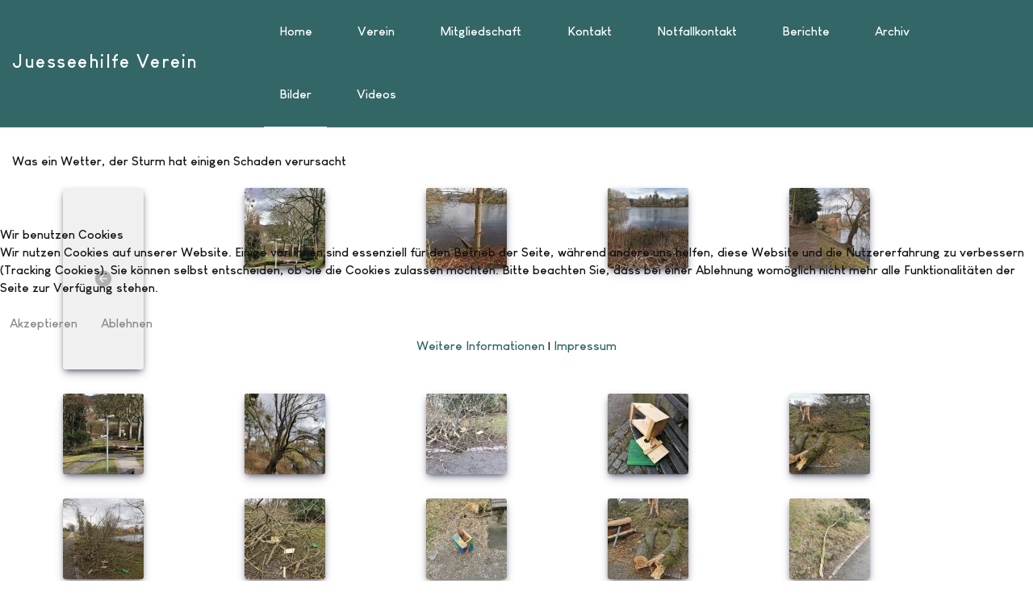

--- FILE ---
content_type: text/html; charset=utf-8
request_url: https://juesseehilfe.de/index.php/bilder/43-sturmschaeden-am-jues-durch-sturmtief-ylenia-und-zeynep
body_size: 13128
content:
<!DOCTYPE html>
<html xmlns="http://www.w3.org/1999/xhtml" class="j4" xml:lang="de-de" lang="de-de" dir="ltr">


<head>
<script type="text/javascript">  (function(){    function blockCookies(disableCookies, disableLocal, disableSession){    if(disableCookies == 1){    if(!document.__defineGetter__){    Object.defineProperty(document, 'cookie',{    get: function(){ return ''; },    set: function(){ return true;}    });    }else{    var oldSetter = document.__lookupSetter__('cookie');    if(oldSetter) {    Object.defineProperty(document, 'cookie', {    get: function(){ return ''; },    set: function(v){ if(v.match(/reDimCookieHint\=/) || v.match(/9c6f012d2d4f1ff1cfce83de49678f4d\=/)) {    oldSetter.call(document, v);    }    return true;    }    });    }    }    var cookies = document.cookie.split(';');    for (var i = 0; i < cookies.length; i++) {    var cookie = cookies[i];    var pos = cookie.indexOf('=');    var name = '';    if(pos > -1){    name = cookie.substr(0, pos);    }else{    name = cookie;    } if(name.match(/reDimCookieHint/)) {    document.cookie = name + '=; expires=Thu, 01 Jan 1970 00:00:00 GMT';    }    }    }    if(disableLocal == 1){    window.localStorage.clear();    window.localStorage.__proto__ = Object.create(window.Storage.prototype);    window.localStorage.__proto__.setItem = function(){ return undefined; };    }    if(disableSession == 1){    window.sessionStorage.clear();    window.sessionStorage.__proto__ = Object.create(window.Storage.prototype);    window.sessionStorage.__proto__.setItem = function(){ return undefined; };    }    }    blockCookies(1,1,1);    }()); </script>


  
  <meta charset="utf-8">
	<meta name="description" content="Juesseehilfe Verein für Tier- und Naturschutz im und am Kleinen Juessee Herzberg am Harz">
	<meta name="generator" content="Joomla! - Open Source Content Management">
	<title>Bilder</title>
	<link href="/images/favicon-16x16.png" rel="shortcut icon" type="image/vnd.microsoft.icon">
	<link href="https://juesseehilfe.de/index.php/component/finder/search?format=opensearch&amp;Itemid=101" rel="search" title="OpenSearch Juesseehilfe" type="application/opensearchdescription+xml">
<link href="/media/com_phocagallery/css/main/phocagallery.css?536240157cb6eef8603875f9ed68bd7f" rel="stylesheet" />
	<link href="/media/com_phocagallery/css/custom/theme_standard.css?536240157cb6eef8603875f9ed68bd7f" rel="stylesheet" />
	<link href="/media/com_phocagallery/css/custom/custom_new.css?536240157cb6eef8603875f9ed68bd7f" rel="stylesheet" />
	<link href="/plugins/system/t4/themes/base/vendors/font-awesome5/css/all.min.css?536240157cb6eef8603875f9ed68bd7f" rel="stylesheet" />
	<link href="/plugins/system/t4/themes/base/vendors/font-awesome/css/font-awesome.min.css?536240157cb6eef8603875f9ed68bd7f" rel="stylesheet" />
	<link href="/plugins/system/t4/themes/base/vendors/icomoon/css/icomoon.css?536240157cb6eef8603875f9ed68bd7f" rel="stylesheet" />
	<link href="/templates/ja_stark/css/animate.min.css?536240157cb6eef8603875f9ed68bd7f" rel="stylesheet" />
	<link href="/media/mod_jsvisit_counter/css/jvisit_counter.css?536240157cb6eef8603875f9ed68bd7f" rel="stylesheet" />
	<link href="/media/vendor/awesomplete/css/awesomplete.css?1.1.5" rel="stylesheet" />
	<link href="/media/vendor/joomla-custom-elements/css/joomla-alert.min.css?0.2.0" rel="stylesheet" />
	<link href="/plugins/system/cookiehint/css/redimstyle.css?536240157cb6eef8603875f9ed68bd7f" rel="stylesheet" />
	<link href="/media/com_phocagallery/js/photoswipe/css/photoswipe.css" rel="stylesheet" />
	<link href="/media/com_phocagallery/js/photoswipe/css/default-skin/default-skin.css" rel="stylesheet" />
	<link href="/media/com_phocagallery/js/photoswipe/css/photoswipe-style.css" rel="stylesheet" />
	<link href="/plugins/system/t4/themes/base/vendors/js-offcanvas/_css/js-offcanvas.css" rel="stylesheet" />
	<link href="/templates/ja_stark/fonts/LouisGeorgeCafe/stylesheet.css" rel="stylesheet" />
	<link href="/templates/ja_stark/css/template.css?60c0a738fbc53edcc1cde8d544dc95e5" rel="stylesheet" />
	<link href="/media/t4/css/14-sub.css?ed1a0fdfd8915dcd7e3ca272a593a0d3" rel="stylesheet" />
	<link href="/templates/ja_stark/local/css/custom.css?44f29e8bc70e1651e21b62b40c183219" rel="stylesheet" />
	<style>    /* mod jsvisit counter layout */
    .digit-0,.digit-1,.digit-2,.digit-3,.digit-4,.digit-5,.digit-6,.digit-7,.digit-8,.digit-9
               { width: 15px; height: 20px; background: url('https://juesseehilfe.de/media/mod_jsvisit_counter/images/black.png') no-repeat top left; text-indent: -9999em; display: inline-block; }
    .digit-0 { background-position: 0px 0; }
    .digit-1 { background-position: -15px 0; }
    .digit-2 { background-position: -30px 0; }
    .digit-3 { background-position: -45px 0; }
    .digit-4 { background-position: -60px 0; }
    .digit-5 { background-position: -75px 0; }
    .digit-6 { background-position: -90px 0; }
    .digit-7 { background-position: -105px 0; }
    .digit-8 { background-position: -120px 0; }
    .digit-9 { background-position: -135px 0; }</style>
	<style>#redim-cookiehint-modal {position: fixed; top: 0; bottom: 0; left: 0; right: 0; z-index: 99998; display: flex; justify-content : center; align-items : center;}</style>
<script type="application/json" class="joomla-script-options new">{"phLangPG":{"COM_PHOCAGALLERY_MAX_LIMIT_CHARS_REACHED":"Die maximale Anzahl an Zeichen wurde erreicht.","COM_PHOCAGALLERY_ENTER_TITLE":"Bitte einen Titel eingeben.","COM_PHOCAGALLERY_ENTER_COMMENT":"Bitte einen Kommentar eingeben."},"joomla.jtext":{"MOD_FINDER_SEARCH_VALUE":"Suche &hellip;","JLIB_JS_AJAX_ERROR_OTHER":"Beim Abrufen von JSON-Daten wurde ein HTTP-Statuscode %s zur\u00fcckgegeben.","JLIB_JS_AJAX_ERROR_PARSE":"Ein Parsing-Fehler trat bei der Verarbeitung der folgenden JSON-Daten auf:<br \/><code style='color:inherit;white-space:pre-wrap;padding:0;margin:0;border:0;background:inherit;'>%s<\/code>","ERROR":"Fehler","MESSAGE":"Nachricht","NOTICE":"Hinweis","WARNING":"Warnung","JCLOSE":"Schlie\u00dfen","JOK":"OK","JOPEN":"\u00d6ffnen"},"finder-search":{"url":"\/index.php\/component\/finder\/?task=suggestions.suggest&format=json&tmpl=component&Itemid=101"},"system.paths":{"root":"","rootFull":"https:\/\/juesseehilfe.de\/","base":"","baseFull":"https:\/\/juesseehilfe.de\/"},"csrf.token":"96dd6dcaf8da02b46c90a47deefaf106"}</script>
	<script src="/media/system/js/core.min.js?576eb51da909dcf692c98643faa6fc89629ead18"></script>
	<script src="/media/vendor/bootstrap/js/bootstrap-es5.min.js?5.2.3" nomodule defer></script>
	<script src="/media/com_finder/js/finder-es5.min.js?14e4c7fdce4ca11c6d12b74bad128529a294b183" nomodule defer></script>
	<script src="/media/system/js/messages-es5.min.js?44e3f60beada646706be6569e75b36f7cf293bf9" nomodule defer></script>
	<script src="/media/vendor/bootstrap/js/modal.min.js?5.2.3" type="module"></script>
	<script src="/media/vendor/jquery/js/jquery.min.js?3.6.3"></script>
	<script src="/media/legacy/js/jquery-noconflict.min.js?04499b98c0305b16b373dff09fe79d1290976288"></script>
	<script src="/media/plg_system_jsvisit/js/jsvisit_agent.min.js?536240157cb6eef8603875f9ed68bd7f"></script>
	<script>jQuery(document).ready(function() { jsvisitCountVisitors(120); });</script>
	<script src="/media/vendor/jquery-migrate/js/jquery-migrate.min.js?3.4.1"></script>
	<script src="/plugins/system/t4/themes/base/vendors/bootstrap/js/bootstrap.bundle.min.js?536240157cb6eef8603875f9ed68bd7f"></script>
	<script src="/templates/ja_stark/js/html5lightbox/html5lightbox.js?536240157cb6eef8603875f9ed68bd7f"></script>
	<script src="/templates/ja_stark/js/inview.js?536240157cb6eef8603875f9ed68bd7f"></script>
	<script src="/media/vendor/awesomplete/js/awesomplete.min.js?1.1.5" defer></script>
	<script src="/media/com_finder/js/finder.min.js?c8b55661ed62db937b8d6856090adf9258c4a0fc" type="module"></script>
	<script src="/media/system/js/messages.min.js?7425e8d1cb9e4f061d5e30271d6d99b085344117" type="module"></script>
	<script src="/media/vendor/bootstrap/js/dropdown.min.js?5.2.3" type="module"></script>
	<script src="/media/vendor/bootstrap/js/collapse.min.js?5.2.3" type="module"></script>
	<script src="/media/com_phocagallery/js/main.js?536240157cb6eef8603875f9ed68bd7f"></script>
	<script src="/plugins/system/t4/themes/base/vendors/js-offcanvas/_js/js-offcanvas.pkgd.js"></script>
	<script src="/plugins/system/t4/themes/base/vendors/bodyscrolllock/bodyScrollLock.min.js"></script>
	<script src="/plugins/system/t4/themes/base/js/offcanvas.js"></script>
	<script src="/templates/ja_stark/js/template.js"></script>
	<script src="/plugins/system/t4/themes/base/js/base.js?536240157cb6eef8603875f9ed68bd7f"></script>
	<script src="/plugins/system/t4/themes/base/js/megamenu.js"></script>


  <!--[if lt IE 9]>
    <script src="/media/jui/js/html5.js"></script>
  <![endif]-->
  <meta name="viewport"  content="width=device-width, initial-scale=1, maximum-scale=1, user-scalable=yes"/>
  <style  type="text/css">
    @-webkit-viewport   { width: device-width; }
    @-moz-viewport      { width: device-width; }
    @-ms-viewport       { width: device-width; }
    @-o-viewport        { width: device-width; }
    @viewport           { width: device-width; }
  </style>
  <meta name="HandheldFriendly" content="true"/>
  <meta name="apple-mobile-web-app-capable" content="YES"/>
  <!-- //META FOR IOS & HANDHELD -->
  
</head>

<body class="site-default navigation-default theme-cyan layout-default nav-breakpoint-lg navigation-hide com_phocagallery view-category item-155" data-jver="4">
  
  <div class="t4-offcanvas" data-offcanvas-options='{"modifiers":"right,overlay"}' id="off-canvas-right" role="complementary" style="display:none;">
	<div class="t4-off-canvas-header">
	 		  <a href="https://juesseehilfe.de/" title="Juesseehilfe Verein">
	  	    	  	
	    	     	Juesseehilfe Menü	    
	  	  </a>
	  		<button type="button" class="close js-offcanvas-close" data-dismiss="modal" aria-hidden="true">×</button>
	</div>

	<div class="t4-off-canvas-body menu-item-def" data-effect="def">
		<div class="t4-module module_menu " id="Mod1"><div class="module-inner"><div class="module-ct"><nav class="navbar">
<ul class="nav navbar-nav  nav-pills">
<li class="nav-item item-101 default"><a href="/index.php" itemprop="url" class="nav-link"><span itemprop="name">Home</span></a></li><li class="nav-item item-110"><a href="/index.php/mitglieder" itemprop="url" class="nav-link"><span itemprop="name">Verein</span></a></li><li class="nav-item item-183"><a href="/index.php/mitglied-werden" itemprop="url" class="nav-link"><span itemprop="name">Mitgliedschaft</span></a></li><li class="nav-item item-136"><a href="/index.php/kontakt" itemprop="url" class="nav-link"><span itemprop="name">Kontakt</span></a></li><li class="nav-item item-230"><a href="/index.php/notfallkontakt" itemprop="url" class="nav-link"><span itemprop="name">Notfallkontakt</span></a></li><li class="nav-item item-153"><a href="/index.php/news" itemprop="url" class="nav-link"><span itemprop="name">Berichte</span></a></li><li class="nav-item item-111"><a href="/index.php/archiv" itemprop="url" class="nav-link"><span itemprop="name">Archiv</span></a></li><li class="nav-item item-155 current active"><a href="/index.php/bilder" itemprop="url" class="nav-link" aria-current="page"><span itemprop="name">Bilder</span></a></li><li class="nav-item item-156"><a href="/index.php/videos" itemprop="url" class="nav-link"><span itemprop="name">Videos</span></a></li></ul></nav></div></div></div>
	</div>

	</div>
  <main>
    <div class="t4-wrapper">
      <div class="t4-content">
        <div class="t4-content-inner">
          

<div id="t4-header" class="t4-section  t4-header  t4-palette-primary  t4-sticky">
<div class="t4-section-inner container"><div class="t4-row row">
<div class="t4-col logo col col-lg-2">
<div class="navbar-brand logo-text">
    <a href="https://juesseehilfe.de/" title="Juesseehilfe Verein">
        	
          <span class="site-name">Juesseehilfe Verein</span>          
    </a>
  </div>

</div>
<div class="t4-col mainnav col">
<div class="t4-navbar">
  
<nav class="navbar navbar-expand-lg">
<div id="t4-megamenu-mainmenu" class="t4-megamenu collapse navbar-collapse">

<ul class="nav navbar-nav level0"  itemscope="itemscope" itemtype="http://www.schema.org/SiteNavigationElement">
<li class="nav-item default" data-id="101" data-level="1"><a href="/index.php" itemprop="url" class="nav-link"><span itemprop="name">Home</span></a></li><li class="nav-item" data-id="110" data-level="1"><a href="/index.php/mitglieder" itemprop="url" class="nav-link"><span itemprop="name">Verein</span></a></li><li class="nav-item" data-id="183" data-level="1"><a href="/index.php/mitglied-werden" itemprop="url" class="nav-link"><span itemprop="name">Mitgliedschaft</span></a></li><li class="nav-item" data-id="136" data-level="1"><a href="/index.php/kontakt" itemprop="url" class="nav-link"><span itemprop="name">Kontakt</span></a></li><li class="nav-item" data-id="230" data-level="1"><a href="/index.php/notfallkontakt" itemprop="url" class="nav-link"><span itemprop="name">Notfallkontakt</span></a></li><li class="nav-item" data-id="153" data-level="1"><a href="/index.php/news" itemprop="url" class="nav-link"><span itemprop="name">Berichte</span></a></li><li class="nav-item" data-id="111" data-level="1"><a href="/index.php/archiv" itemprop="url" class="nav-link"><span itemprop="name">Archiv</span></a></li><li class="nav-item current active" data-id="155" data-level="1"><a href="/index.php/bilder" itemprop="url" class="nav-link" aria-current="page"><span itemprop="name">Bilder</span></a></li><li class="nav-item" data-id="156" data-level="1"><a href="/index.php/videos" itemprop="url" class="nav-link"><span itemprop="name">Videos</span></a></li></ul></div>
</nav>

  <span id="triggerButton" class="btn js-offcanvas-trigger t4-offcanvas-toggle d-lg-none" data-offcanvas-trigger="off-canvas-right"><i class="fa fa-bars toggle-bars"></i></span>
</div>

</div>
</div></div>
</div>



<div id="t4-mainbody" class="t4-section  t4-mainbody">
<div class="t4-section-inner container"><div class="t4-row row">
<div class="t4-col component col-md">
<div id="system-message-container" aria-live="polite"></div>
<svg aria-hidden="true" class="ph-sr-only" version="1.1" xmlns="http://www.w3.org/2000/svg" xmlns:xlink="http://www.w3.org/1999/xlink">
    <defs>
        <symbol id="ph-si-feed" viewBox="0 0 512 512">
            <path d="M108.56 342.78a60.34 60.34 0 1060.56 60.44 60.63 60.63 0 00-60.56-60.44z" />
            <path d="M48 186.67v86.55c52 0 101.94 15.39 138.67 52.11s52 86.56 52 138.67h86.66c0-151.56-125.66-277.33-277.33-277.33z" />
            <path d="M48 48v86.56c185.25 0 329.22 144.08 329.22 329.44H464C464 234.66 277.67 48 48 48z" />
        </symbol>
        <symbol id="ph-si-category" viewBox="0 0 512 512">
            <path d="M72 64c-30.928 0-56 25.072-56 56v272c0 30.928 25.072 56 56 56h368c30.928 0 56-25.072 56-56V152c0-30.928-25.072-56-56-56H220.11a23.885 23.885 0 01-13.31-4L179 73.41A55.768 55.768 0 00147.89 64H72z" />
        </symbol>
        

        <symbol id="ph-si-back" viewBox="0 0 512 512">
            <path d="M48 256c0 114.87 93.13 208 208 208s208-93.13 208-208S370.87 48 256 48 48 141.13 48 256zm212.65-91.36a16 16 0 01.09 22.63L208.42 240H342a16 16 0 010 32H208.42l52.32 52.73A16 16 0 11238 347.27l-79.39-80a16 16 0 010-22.54l79.39-80a16 16 0 0122.65-.09z" />
        </symbol>

        <symbol id="ph-si-prev" viewBox="0 0 512 512">
            <path d="M48 256c0 114.87 93.13 208 208 208s208-93.13 208-208S370.87 48 256 48 48 141.13 48 256zm212.65-91.36a16 16 0 01.09 22.63L208.42 240H342a16 16 0 010 32H208.42l52.32 52.73A16 16 0 11238 347.27l-79.39-80a16 16 0 010-22.54l79.39-80a16 16 0 0122.65-.09z" />
        </symbol>

        <symbol id="ph-si-next" viewBox="0 0 512 512">
        <path d="M464 256c0-114.87-93.13-208-208-208S48 141.13 48 256s93.13 208 208 208 208-93.13 208-208zm-212.65 91.36a16 16 0 01-.09-22.63L303.58 272H170a16 16 0 010-32h133.58l-52.32-52.73A16 16 0 11274 164.73l79.39 80a16 16 0 010 22.54l-79.39 80a16 16 0 01-22.65.09z"/>
        </symbol>



        

        <symbol id="ph-si-image" viewBox="0 0 512 512">
            <ellipse cx="373.14" cy="219.33" rx="46.29" ry="46" fill="none" />
            <path d="M80 132v328a20 20 0 0020 20h392a20 20 0 0020-20V132a20 20 0 00-20-20H100a20 20 0 00-20 20zm293.14 41.33a46 46 0 11-46.28 46 46.19 46.19 0 0146.28-46zm-261.41 276v-95.48l122.76-110.2L328.27 337l-113 112.33zm368.27 0H259l144.58-144L480 370.59z" />
            <path d="M20 32A20 20 0 000 52v344a20 20 0 0020 20h28V100a20 20 0 0120-20h380V52a20 20 0 00-20-20z" />
        </symbol>

        <symbol id="ph-si-lock" viewBox="0 0 512 512">
            <path d="M368 192h-16v-80a96 96 0 10-192 0v80h-16a64.07 64.07 0 00-64 64v176a64.07 64.07 0 0064 64h224a64.07 64.07 0 0064-64V256a64.07 64.07 0 00-64-64zm-48 0H192v-80a64 64 0 11128 0z" />
        </symbol>

        <symbol id="ph-si-download" viewBox="0 0 512 512">
            <path d="M376 160H272v153.37l52.69-52.68a16 16 0 0122.62 22.62l-80 80a16 16 0 01-22.62 0l-80-80a16 16 0 0122.62-22.62L240 313.37V160H136a56.06 56.06 0 00-56 56v208a56.06 56.06 0 0056 56h240a56.06 56.06 0 0056-56V216a56.06 56.06 0 00-56-56zM272 48a16 16 0 00-32 0v112h32z" />
        </symbol>

        <symbol id="ph-si-view" viewBox="0 0 512 512">
            <path d="M456.69 421.39L362.6 327.3a173.81 173.81 0 0034.84-104.58C397.44 126.38 319.06 48 222.72 48S48 126.38 48 222.72s78.38 174.72 174.72 174.72A173.81 173.81 0 00327.3 362.6l94.09 94.09a25 25 0 0035.3-35.3zM97.92 222.72a124.8 124.8 0 11124.8 124.8 124.95 124.95 0 01-124.8-124.8z" />
        </symbol>

        <symbol id="ph-si-earth" viewBox="0 0 512 512">
            <path d="M414.39 97.74A224 224 0 1097.61 414.52 224 224 0 10414.39 97.74zM64 256.13a191.63 191.63 0 016.7-50.31c7.34 15.8 18 29.45 25.25 45.66 9.37 20.84 34.53 15.06 45.64 33.32 9.86 16.21-.67 36.71 6.71 53.67 5.36 12.31 18 15 26.72 24 8.91 9.08 8.72 21.52 10.08 33.36a305.36 305.36 0 007.45 41.27c0 .1 0 .21.08.31C117.8 411.13 64 339.8 64 256.13zm192 192a193.12 193.12 0 01-32-2.68c.11-2.71.16-5.24.43-7 2.43-15.9 10.39-31.45 21.13-43.35 10.61-11.74 25.15-19.68 34.11-33 8.78-13 11.41-30.5 7.79-45.69-5.33-22.44-35.82-29.93-52.26-42.1-9.45-7-17.86-17.82-30.27-18.7-5.72-.4-10.51.83-16.18-.63-5.2-1.35-9.28-4.15-14.82-3.42-10.35 1.36-16.88 12.42-28 10.92-10.55-1.41-21.42-13.76-23.82-23.81-3.08-12.92 7.14-17.11 18.09-18.26 4.57-.48 9.7-1 14.09.68 5.78 2.14 8.51 7.8 13.7 10.66 9.73 5.34 11.7-3.19 10.21-11.83-2.23-12.94-4.83-18.21 6.71-27.12 8-6.14 14.84-10.58 13.56-21.61-.76-6.48-4.31-9.41-1-15.86 2.51-4.91 9.4-9.34 13.89-12.27 11.59-7.56 49.65-7 34.1-28.16-4.57-6.21-13-17.31-21-18.83-10-1.89-14.44 9.27-21.41 14.19-7.2 5.09-21.22 10.87-28.43 3-9.7-10.59 6.43-14.06 10-21.46 1.65-3.45 0-8.24-2.78-12.75q5.41-2.28 11-4.23a15.6 15.6 0 008 3c6.69.44 13-3.18 18.84 1.38 6.48 5 11.15 11.32 19.75 12.88 8.32 1.51 17.13-3.34 19.19-11.86 1.25-5.18 0-10.65-1.2-16a190.83 190.83 0 01105 32.21c-2-.76-4.39-.67-7.34.7-6.07 2.82-14.67 10-15.38 17.12-.81 8.08 11.11 9.22 16.77 9.22 8.5 0 17.11-3.8 14.37-13.62-1.19-4.26-2.81-8.69-5.42-11.37a193.27 193.27 0 0118 14.14c-.09.09-.18.17-.27.27-5.76 6-12.45 10.75-16.39 18.05-2.78 5.14-5.91 7.58-11.54 8.91-3.1.73-6.64 1-9.24 3.08-7.24 5.7-3.12 19.4 3.74 23.51 8.67 5.19 21.53 2.75 28.07-4.66 5.11-5.8 8.12-15.87 17.31-15.86a15.4 15.4 0 0110.82 4.41c3.8 3.94 3.05 7.62 3.86 12.54 1.43 8.74 9.14 4 13.83-.41a192.12 192.12 0 019.24 18.77c-5.16 7.43-9.26 15.53-21.67 6.87-7.43-5.19-12-12.72-21.33-15.06-8.15-2-16.5.08-24.55 1.47-9.15 1.59-20 2.29-26.94 9.22-6.71 6.68-10.26 15.62-17.4 22.33-13.81 13-19.64 27.19-10.7 45.57 8.6 17.67 26.59 27.26 46 26 19.07-1.27 38.88-12.33 38.33 15.38-.2 9.81 1.85 16.6 4.86 25.71 2.79 8.4 2.6 16.54 3.24 25.21a158 158 0 004.74 30.07A191.75 191.75 0 01256 448.13z" />
        </symbol>

        <symbol id="ph-si-camera" viewBox="0 0 512 512">
            <path d="M432 144h-59c-3 0-6.72-1.94-9.62-5l-25.94-40.94a15.52 15.52 0 00-1.37-1.85C327.11 85.76 315 80 302 80h-92c-13 0-25.11 5.76-34.07 16.21a15.52 15.52 0 00-1.37 1.85l-25.94 41c-2.22 2.42-5.34 5-8.62 5v-8a16 16 0 00-16-16h-24a16 16 0 00-16 16v8h-4a48.05 48.05 0 00-48 48V384a48.05 48.05 0 0048 48h352a48.05 48.05 0 0048-48V192a48.05 48.05 0 00-48-48zM256 368a96 96 0 1196-96 96.11 96.11 0 01-96 96z" />
        </symbol>

        <symbol id="ph-si-comment" viewBox="0 0 512 512">
            <path d="M144 464a16 16 0 01-16-16v-64h-24a72.08 72.08 0 01-72-72V120a72.08 72.08 0 0172-72h304a72.08 72.08 0 0172 72v192a72.08 72.08 0 01-72 72H245.74l-91.49 76.29A16.05 16.05 0 01144 464z" />
        </symbol>

        <symbol id="ph-si-ext-link" viewBox="0 0 512 512">
            <path d="M200.66 352H144a96 96 0 010-192h55.41m113.18 0H368a96 96 0 010 192h-56.66m-142.27-96h175.86" fill="none" stroke="currentColor" stroke-linecap="round" stroke-linejoin="round" stroke-width="48" />
        </symbol>

        <symbol id="ph-si-up" viewBox="0 0 512 512">
            <path d="M256 48C141.13 48 48 141.13 48 256s93.13 208 208 208 208-93.13 208-208S370.87 48 256 48zm91.36 212.65a16 16 0 01-22.63.09L272 208.42V342a16 16 0 01-32 0V208.42l-52.73 52.32A16 16 0 11164.73 238l80-79.39a16 16 0 0122.54 0l80 79.39a16 16 0 01.09 22.65z" />
        </symbol>

        <symbol id="ph-si-upload" viewBox="0 0 512 512">
            <path d="M255.803 64a45.006 45.006 0 00-31.623 13.178L122.926 178.432a45.002 45.002 0 000 63.642 45.002 45.002 0 0063.64 0l24.432-24.431v110.74A45.002 45.002 0 00256 373.385a45.002 45.002 0 0045.002-45.002v-110.74l24.432 24.431a45.002 45.002 0 0063.64 0 45.002 45.002 0 000-63.642L287.82 77.178A45.006 45.006 0 00255.803 64zM36 330.984c-11.08 0-20 8.92-20 20V428c0 11.08 8.92 20 20 20h440c11.08 0 20-8.92 20-20v-77.016c0-11.08-8.92-20-20-20H320.947A65 65 0 01256 393.383a65 65 0 01-64.947-62.399H36zm396.256 25.12h23.922c11.08 0 20 8.92 20 20v26.777c0 11.08-8.92 20-20 20h-23.922c-11.08 0-20-8.92-20-20v-26.777c0-11.08 8.92-20 20-20z" />
        </symbol>

        <symbol id="ph-si-upload-multiple" viewBox="0 0 512 512">
            <path d="M255.803 64a45.006 45.006 0 00-31.623 13.178L122.926 178.432a45.002 45.002 0 000 63.642 45.002 45.002 0 0063.64 0l24.432-24.431v110.74A45.002 45.002 0 00256 373.385a45.002 45.002 0 0045.002-45.002v-110.74l24.432 24.431a45.002 45.002 0 0063.64 0 45.002 45.002 0 000-63.642L287.82 77.178A45.006 45.006 0 00255.803 64zM36 330.984c-11.08 0-20 8.92-20 20V428c0 11.08 8.92 20 20 20h440c11.08 0 20-8.92 20-20v-77.016c0-11.08-8.92-20-20-20H320.947A65 65 0 01256 393.383a65 65 0 01-64.947-62.399H36zm312.256 25.12h23.92c11.08 0 20 8.92 20 20v26.777c0 11.08-8.92 20-20 20h-23.92c-11.08 0-20-8.92-20-20v-26.777c0-11.08 8.92-20 20-20zm84 0h23.922c11.08 0 20 8.92 20 20v26.777c0 11.08-8.92 20-20 20h-23.922c-11.08 0-20-8.92-20-20v-26.777c0-11.08 8.92-20 20-20z" />
        </symbol>

        <symbol id="ph-si-cart" viewBox="0 0 512 512">
            <circle cx="176" cy="416" r="32" />
            <circle cx="400" cy="416" r="32" />
            <path d="M456.8 120.78a23.92 23.92 0 00-18.56-8.78H133.89l-6.13-34.78A16 16 0 00112 64H48a16 16 0 000 32h50.58l45.66 258.78A16 16 0 00160 368h256a16 16 0 000-32H173.42l-5.64-32h241.66A24.07 24.07 0 00433 284.71l28.8-144a24 24 0 00-5-19.93z" />
        </symbol>

        <symbol id="ph-si-trash" viewBox="0 0 512 512">
        <path d="M296 64h-80a7.91 7.91 0 00-8 8v24h96V72a7.91 7.91 0 00-8-8z" fill="none"/><path d="M432 96h-96V72a40 40 0 00-40-40h-80a40 40 0 00-40 40v24H80a16 16 0 000 32h17l19 304.92c1.42 26.85 22 47.08 48 47.08h184c26.13 0 46.3-19.78 48-47l19-305h17a16 16 0 000-32zM192.57 416H192a16 16 0 01-16-15.43l-8-224a16 16 0 1132-1.14l8 224A16 16 0 01192.57 416zM272 400a16 16 0 01-32 0V176a16 16 0 0132 0zm32-304h-96V72a7.91 7.91 0 018-8h80a7.91 7.91 0 018 8zm32 304.57A16 16 0 01320 416h-.58A16 16 0 01304 399.43l8-224a16 16 0 1132 1.14z"/>
        </symbol>

        <symbol id="ph-si-enabled" viewBox="0 0 512 512">
        <path d="M256 48C141.31 48 48 141.31 48 256s93.31 208 208 208 208-93.31 208-208S370.69 48 256 48zm108.25 138.29l-134.4 160a16 16 0 01-12 5.71h-.27a16 16 0 01-11.89-5.3l-57.6-64a16 16 0 1123.78-21.4l45.29 50.32 122.59-145.91a16 16 0 0124.5 20.58z"/>
        </symbol>

        <symbol id="ph-si-disabled" viewBox="0 0 512 512">
        <path d="M256 48C141.31 48 48 141.31 48 256s93.31 208 208 208 208-93.31 208-208S370.69 48 256 48zm80 224H176a16 16 0 010-32h160a16 16 0 010 32z"/>
        </symbol>

        <symbol id="ph-si-star" viewBox="0 0 512 512">
        <path d="M394 480a16 16 0 01-9.39-3L256 383.76 127.39 477a16 16 0 01-24.55-18.08L153 310.35 23 221.2a16 16 0 019-29.2h160.38l48.4-148.95a16 16 0 0130.44 0l48.4 149H480a16 16 0 019.05 29.2L359 310.35l50.13 148.53A16 16 0 01394 480z"/>
        </symbol>

        <symbol id="ph-si-user" viewBox="0 0 512 512">
        <path d="M332.64 64.58C313.18 43.57 286 32 256 32c-30.16 0-57.43 11.5-76.8 32.38-19.58 21.11-29.12 49.8-26.88 80.78C156.76 206.28 203.27 256 256 256s99.16-49.71 103.67-110.82c2.27-30.7-7.33-59.33-27.03-80.6zM432 480H80a31 31 0 01-24.2-11.13c-6.5-7.77-9.12-18.38-7.18-29.11C57.06 392.94 83.4 353.61 124.8 326c36.78-24.51 83.37-38 131.2-38s94.42 13.5 131.2 38c41.4 27.6 67.74 66.93 76.18 113.75 1.94 10.73-.68 21.34-7.18 29.11A31 31 0 01432 480z"/>
        </symbol>

        <symbol id="ph-si-stats" viewBox="0 0 512 512">
        <path d="M104 496H72a24 24 0 01-24-24V328a24 24 0 0124-24h32a24 24 0 0124 24v144a24 24 0 01-24 24zm224 0h-32a24 24 0 01-24-24V232a24 24 0 0124-24h32a24 24 0 0124 24v240a24 24 0 01-24 24zm112 0h-32a24 24 0 01-24-24V120a24 24 0 0124-24h32a24 24 0 0124 24v352a24 24 0 01-24 24zm-224 0h-32a24 24 0 01-24-24V40a24 24 0 0124-24h32a24 24 0 0124 24v432a24 24 0 01-24 24z"/>
        </symbol>

        <symbol id="ph-si-ytb" viewBox="0 0 512 512">
        <path d="M508.64 148.79c0-45-33.1-81.2-74-81.2C379.24 65 322.74 64 265 64h-18c-57.6 0-114.2 1-169.6 3.6C36.6 67.6 3.5 104 3.5 149 1 184.59-.06 220.19 0 255.79q-.15 53.4 3.4 106.9c0 45 33.1 81.5 73.9 81.5 58.2 2.7 117.9 3.9 178.6 3.8q91.2.3 178.6-3.8c40.9 0 74-36.5 74-81.5 2.4-35.7 3.5-71.3 3.4-107q.34-53.4-3.26-106.9zM207 353.89v-196.5l145 98.2z"/>
        </symbol>

        <symbol id="ph-si-search" viewBox="0 0 512 512">
        <path d="M456.69 421.39L362.6 327.3a173.81 173.81 0 0034.84-104.58C397.44 126.38 319.06 48 222.72 48S48 126.38 48 222.72s78.38 174.72 174.72 174.72A173.81 173.81 0 00327.3 362.6l94.09 94.09a25 25 0 0035.3-35.3zM97.92 222.72a124.8 124.8 0 11124.8 124.8 124.95 124.95 0 01-124.8-124.8z"/>
        </symbol>

        <symbol id="ph-si-save" viewBox="0 0 512 512">
        <path d="M465.94 119.76l-73.7-73.7A47.68 47.68 0 00358.3 32H96a64 64 0 00-64 64v320a64 64 0 0064 64h320a64 64 0 0064-64V153.7a47.68 47.68 0 00-14.06-33.94zM120 112h176a8 8 0 018 8v48a8 8 0 01-8 8H120a8 8 0 01-8-8v-48a8 8 0 018-8zm139.75 319.91a80 80 0 1176.16-76.16 80.06 80.06 0 01-76.16 76.16z"/><circle cx="256" cy="352" r="48"/>
        </symbol>

    </defs>
</svg><div id="phocagallery" class="pg-category-view pg-cv"><div class="pg-top-icons"><a href="/index.php/bilder?format=feed" title="RSS"><svg class="ph-si ph-si-feed"><use xlink:href="#ph-si-feed"></use></svg></a></div><div class="ph-cb"></div><div class="pg-category-desc"><p>Was ein Wetter, der Sturm hat einigen Schaden verursacht</p></div>
<div id="phocagallery-categories-detail" class="pg-category-categories-top-box">
</div>
<div id="pg-msnr-container" class="pg-photoswipe pg-msnr-container pg-category-items-box" itemscope itemtype="http://schema.org/ImageGallery">
<div class="pg-item-box">
<a class="" href="/index.php/bilder"><div class="pg-item-box-image pg-svg-box" style="max-width:100px;aspect-ratio: 100/100"><svg alt="Zurück" class="ph-si ph-si-back-medium pg-image c-Image c-Image--shaded" style="width:100%;height:100%" itemprop="thumbnail"><use xlink:href="#ph-si-back"></use></svg></div></a><div class="pg-item-box-info"><div class="ph-cb"></div></div></div><div class="pg-item-box">
<figure itemprop="associatedMedia" itemscope itemtype="http://schema.org/ImageObject">
<a class="pg-photoswipe-button" href="/images/phocagallery/Sturm2022/thumbs/phoca_thumb_l_274057017_471909721273949_4480386179080435550_n.jpg" data-img-title="Ein paar Nistkästen die durch den Sturm zu Schaden gekommen sind und ein paar Baumschäden, ansonsten alles okay am Jues. Nistkästen werden natürlich ersetzt." id="pgImg3200" itemprop="contentUrl" data-size="371x480" ><div class="pg-item-box-image"><img class="pg-image c-Image c-Image--shaded" itemprop="thumbnail" src="/images/phocagallery/Sturm2022/thumbs/phoca_thumb_m_274057017_471909721273949_4480386179080435550_n.jpg" alt="Ein paar Nistkästen die durch den Sturm zu Schaden gekommen sind und ein paar Baumschäden, ansonsten alles okay am Jues. Nistkästen werden natürlich ersetzt."></div></a><figcaption itemprop="caption description">Ein paar Nistkästen die durch den Sturm zu Schaden gekommen sind und ein paar Baumschäden, ansonsten alles okay am Jues. Nistkästen werden natürlich ersetzt.</figcaption>
</figure><div class="pg-item-box-info"><div class="ph-cb"></div></div></div><div class="pg-item-box">
<figure itemprop="associatedMedia" itemscope itemtype="http://schema.org/ImageObject">
<a class="pg-photoswipe-button" href="/images/phocagallery/Sturm2022/thumbs/phoca_thumb_l_274061972_471909657940622_3255908155522560449_n.jpg" data-img-title="Ein paar Nistkästen die durch den Sturm zu Schaden gekommen sind und ein paar Baumschäden, ansonsten alles okay am Jues. Nistkästen werden natürlich ersetzt." id="pgImg3201" itemprop="contentUrl" data-size="360x480" ><div class="pg-item-box-image"><img class="pg-image c-Image c-Image--shaded" itemprop="thumbnail" src="/images/phocagallery/Sturm2022/thumbs/phoca_thumb_m_274061972_471909657940622_3255908155522560449_n.jpg" alt="Ein paar Nistkästen die durch den Sturm zu Schaden gekommen sind und ein paar Baumschäden, ansonsten alles okay am Jues. Nistkästen werden natürlich ersetzt."></div></a><figcaption itemprop="caption description">Ein paar Nistkästen die durch den Sturm zu Schaden gekommen sind und ein paar Baumschäden, ansonsten alles okay am Jues. Nistkästen werden natürlich ersetzt.</figcaption>
</figure><div class="pg-item-box-info"><div class="ph-cb"></div></div></div><div class="pg-item-box">
<figure itemprop="associatedMedia" itemscope itemtype="http://schema.org/ImageObject">
<a class="pg-photoswipe-button" href="/images/phocagallery/Sturm2022/thumbs/phoca_thumb_l_274069075_471909591273962_3610656077590439336_n.jpg" data-img-title="Ein paar Nistkästen die durch den Sturm zu Schaden gekommen sind und ein paar Baumschäden, ansonsten alles okay am Jues. Nistkästen werden natürlich ersetzt." id="pgImg3202" itemprop="contentUrl" data-size="640x480" ><div class="pg-item-box-image"><img class="pg-image c-Image c-Image--shaded" itemprop="thumbnail" src="/images/phocagallery/Sturm2022/thumbs/phoca_thumb_m_274069075_471909591273962_3610656077590439336_n.jpg" alt="Ein paar Nistkästen die durch den Sturm zu Schaden gekommen sind und ein paar Baumschäden, ansonsten alles okay am Jues. Nistkästen werden natürlich ersetzt."></div></a><figcaption itemprop="caption description">Ein paar Nistkästen die durch den Sturm zu Schaden gekommen sind und ein paar Baumschäden, ansonsten alles okay am Jues. Nistkästen werden natürlich ersetzt.</figcaption>
</figure><div class="pg-item-box-info"><div class="ph-cb"></div></div></div><div class="pg-item-box">
<figure itemprop="associatedMedia" itemscope itemtype="http://schema.org/ImageObject">
<a class="pg-photoswipe-button" href="/images/phocagallery/Sturm2022/thumbs/phoca_thumb_l_274069347_471909631273958_2563175963936484237_n.jpg" data-img-title="Ein paar Nistkästen die durch den Sturm zu Schaden gekommen sind und ein paar Baumschäden, ansonsten alles okay am Jues. Nistkästen werden natürlich ersetzt." id="pgImg3203" itemprop="contentUrl" data-size="640x480" ><div class="pg-item-box-image"><img class="pg-image c-Image c-Image--shaded" itemprop="thumbnail" src="/images/phocagallery/Sturm2022/thumbs/phoca_thumb_m_274069347_471909631273958_2563175963936484237_n.jpg" alt="Ein paar Nistkästen die durch den Sturm zu Schaden gekommen sind und ein paar Baumschäden, ansonsten alles okay am Jues. Nistkästen werden natürlich ersetzt."></div></a><figcaption itemprop="caption description">Ein paar Nistkästen die durch den Sturm zu Schaden gekommen sind und ein paar Baumschäden, ansonsten alles okay am Jues. Nistkästen werden natürlich ersetzt.</figcaption>
</figure><div class="pg-item-box-info"><div class="ph-cb"></div></div></div><div class="pg-item-box">
<figure itemprop="associatedMedia" itemscope itemtype="http://schema.org/ImageObject">
<a class="pg-photoswipe-button" href="/images/phocagallery/Sturm2022/thumbs/phoca_thumb_l_274073142_471909687940619_5091340006995101918_n.jpg" data-img-title="Ein paar Nistkästen die durch den Sturm zu Schaden gekommen sind und ein paar Baumschäden, ansonsten alles okay am Jues. Nistkästen werden natürlich ersetzt." id="pgImg3204" itemprop="contentUrl" data-size="359x480" ><div class="pg-item-box-image"><img class="pg-image c-Image c-Image--shaded" itemprop="thumbnail" src="/images/phocagallery/Sturm2022/thumbs/phoca_thumb_m_274073142_471909687940619_5091340006995101918_n.jpg" alt="Ein paar Nistkästen die durch den Sturm zu Schaden gekommen sind und ein paar Baumschäden, ansonsten alles okay am Jues. Nistkästen werden natürlich ersetzt."></div></a><figcaption itemprop="caption description">Ein paar Nistkästen die durch den Sturm zu Schaden gekommen sind und ein paar Baumschäden, ansonsten alles okay am Jues. Nistkästen werden natürlich ersetzt.</figcaption>
</figure><div class="pg-item-box-info"><div class="ph-cb"></div></div></div><div class="pg-item-box">
<figure itemprop="associatedMedia" itemscope itemtype="http://schema.org/ImageObject">
<a class="pg-photoswipe-button" href="/images/phocagallery/Sturm2022/thumbs/phoca_thumb_l_274099918_471909521273969_1312308113252162823_n.jpg" data-img-title="Ein paar Nistkästen die durch den Sturm zu Schaden gekommen sind und ein paar Baumschäden, ansonsten alles okay am Jues. Nistkästen werden natürlich ersetzt." id="pgImg3205" itemprop="contentUrl" data-size="360x480" ><div class="pg-item-box-image"><img class="pg-image c-Image c-Image--shaded" itemprop="thumbnail" src="/images/phocagallery/Sturm2022/thumbs/phoca_thumb_m_274099918_471909521273969_1312308113252162823_n.jpg" alt="Ein paar Nistkästen die durch den Sturm zu Schaden gekommen sind und ein paar Baumschäden, ansonsten alles okay am Jues. Nistkästen werden natürlich ersetzt."></div></a><figcaption itemprop="caption description">Ein paar Nistkästen die durch den Sturm zu Schaden gekommen sind und ein paar Baumschäden, ansonsten alles okay am Jues. Nistkästen werden natürlich ersetzt.</figcaption>
</figure><div class="pg-item-box-info"><div class="ph-cb"></div></div></div><div class="pg-item-box">
<figure itemprop="associatedMedia" itemscope itemtype="http://schema.org/ImageObject">
<a class="pg-photoswipe-button" href="/images/phocagallery/Sturm2022/thumbs/phoca_thumb_l_274160949_473075417824046_8916266635260303173_n.jpg" data-img-title="Ein paar Nistkästen die durch den Sturm zu Schaden gekommen sind und ein paar Baumschäden, ansonsten alles okay am Jues. Nistkästen werden natürlich ersetzt." id="pgImg3206" itemprop="contentUrl" data-size="360x480" ><div class="pg-item-box-image"><img class="pg-image c-Image c-Image--shaded" itemprop="thumbnail" src="/images/phocagallery/Sturm2022/thumbs/phoca_thumb_m_274160949_473075417824046_8916266635260303173_n.jpg" alt="Ein paar Nistkästen die durch den Sturm zu Schaden gekommen sind und ein paar Baumschäden, ansonsten alles okay am Jues. Nistkästen werden natürlich ersetzt."></div></a><figcaption itemprop="caption description">Ein paar Nistkästen die durch den Sturm zu Schaden gekommen sind und ein paar Baumschäden, ansonsten alles okay am Jues. Nistkästen werden natürlich ersetzt.</figcaption>
</figure><div class="pg-item-box-info"><div class="ph-cb"></div></div></div><div class="pg-item-box">
<figure itemprop="associatedMedia" itemscope itemtype="http://schema.org/ImageObject">
<a class="pg-photoswipe-button" href="/images/phocagallery/Sturm2022/thumbs/phoca_thumb_l_274163719_473075534490701_9132372859481522449_n.jpg" data-img-title="Ein paar Nistkästen die durch den Sturm zu Schaden gekommen sind und ein paar Baumschäden, ansonsten alles okay am Jues. Nistkästen werden natürlich ersetzt." id="pgImg3207" itemprop="contentUrl" data-size="360x480" ><div class="pg-item-box-image"><img class="pg-image c-Image c-Image--shaded" itemprop="thumbnail" src="/images/phocagallery/Sturm2022/thumbs/phoca_thumb_m_274163719_473075534490701_9132372859481522449_n.jpg" alt="Ein paar Nistkästen die durch den Sturm zu Schaden gekommen sind und ein paar Baumschäden, ansonsten alles okay am Jues. Nistkästen werden natürlich ersetzt."></div></a><figcaption itemprop="caption description">Ein paar Nistkästen die durch den Sturm zu Schaden gekommen sind und ein paar Baumschäden, ansonsten alles okay am Jues. Nistkästen werden natürlich ersetzt.</figcaption>
</figure><div class="pg-item-box-info"><div class="ph-cb"></div></div></div><div class="pg-item-box">
<figure itemprop="associatedMedia" itemscope itemtype="http://schema.org/ImageObject">
<a class="pg-photoswipe-button" href="/images/phocagallery/Sturm2022/thumbs/phoca_thumb_l_274181147_689127069106074_3044727051352548199_n.jpg" data-img-title="Ein paar Nistkästen die durch den Sturm zu Schaden gekommen sind und ein paar Baumschäden, ansonsten alles okay am Jues. Nistkästen werden natürlich ersetzt." id="pgImg3208" itemprop="contentUrl" data-size="640x480" ><div class="pg-item-box-image"><img class="pg-image c-Image c-Image--shaded" itemprop="thumbnail" src="/images/phocagallery/Sturm2022/thumbs/phoca_thumb_m_274181147_689127069106074_3044727051352548199_n.jpg" alt="Ein paar Nistkästen die durch den Sturm zu Schaden gekommen sind und ein paar Baumschäden, ansonsten alles okay am Jues. Nistkästen werden natürlich ersetzt."></div></a><figcaption itemprop="caption description">Ein paar Nistkästen die durch den Sturm zu Schaden gekommen sind und ein paar Baumschäden, ansonsten alles okay am Jues. Nistkästen werden natürlich ersetzt.</figcaption>
</figure><div class="pg-item-box-info"><div class="ph-cb"></div></div></div><div class="pg-item-box">
<figure itemprop="associatedMedia" itemscope itemtype="http://schema.org/ImageObject">
<a class="pg-photoswipe-button" href="/images/phocagallery/Sturm2022/thumbs/phoca_thumb_l_274184276_4882272008525060_3402617852895958300_n.jpg" data-img-title="Ein paar Nistkästen die durch den Sturm zu Schaden gekommen sind und ein paar Baumschäden, ansonsten alles okay am Jues. Nistkästen werden natürlich ersetzt." id="pgImg3209" itemprop="contentUrl" data-size="360x480" ><div class="pg-item-box-image"><img class="pg-image c-Image c-Image--shaded" itemprop="thumbnail" src="/images/phocagallery/Sturm2022/thumbs/phoca_thumb_m_274184276_4882272008525060_3402617852895958300_n.jpg" alt="Ein paar Nistkästen die durch den Sturm zu Schaden gekommen sind und ein paar Baumschäden, ansonsten alles okay am Jues. Nistkästen werden natürlich ersetzt."></div></a><figcaption itemprop="caption description">Ein paar Nistkästen die durch den Sturm zu Schaden gekommen sind und ein paar Baumschäden, ansonsten alles okay am Jues. Nistkästen werden natürlich ersetzt.</figcaption>
</figure><div class="pg-item-box-info"><div class="ph-cb"></div></div></div><div class="pg-item-box">
<figure itemprop="associatedMedia" itemscope itemtype="http://schema.org/ImageObject">
<a class="pg-photoswipe-button" href="/images/phocagallery/Sturm2022/thumbs/phoca_thumb_l_274192638_328503849205275_1310135980731475192_n.jpg" data-img-title="Ein paar Nistkästen die durch den Sturm zu Schaden gekommen sind und ein paar Baumschäden, ansonsten alles okay am Jues. Nistkästen werden natürlich ersetzt." id="pgImg3210" itemprop="contentUrl" data-size="360x480" ><div class="pg-item-box-image"><img class="pg-image c-Image c-Image--shaded" itemprop="thumbnail" src="/images/phocagallery/Sturm2022/thumbs/phoca_thumb_m_274192638_328503849205275_1310135980731475192_n.jpg" alt="Ein paar Nistkästen die durch den Sturm zu Schaden gekommen sind und ein paar Baumschäden, ansonsten alles okay am Jues. Nistkästen werden natürlich ersetzt."></div></a><figcaption itemprop="caption description">Ein paar Nistkästen die durch den Sturm zu Schaden gekommen sind und ein paar Baumschäden, ansonsten alles okay am Jues. Nistkästen werden natürlich ersetzt.</figcaption>
</figure><div class="pg-item-box-info"><div class="ph-cb"></div></div></div><div class="pg-item-box">
<figure itemprop="associatedMedia" itemscope itemtype="http://schema.org/ImageObject">
<a class="pg-photoswipe-button" href="/images/phocagallery/Sturm2022/thumbs/phoca_thumb_l_274207947_916190432389467_3587643820529019491_n.jpg" data-img-title="Ein paar Nistkästen die durch den Sturm zu Schaden gekommen sind und ein paar Baumschäden, ansonsten alles okay am Jues. Nistkästen werden natürlich ersetzt." id="pgImg3211" itemprop="contentUrl" data-size="360x480" ><div class="pg-item-box-image"><img class="pg-image c-Image c-Image--shaded" itemprop="thumbnail" src="/images/phocagallery/Sturm2022/thumbs/phoca_thumb_m_274207947_916190432389467_3587643820529019491_n.jpg" alt="Ein paar Nistkästen die durch den Sturm zu Schaden gekommen sind und ein paar Baumschäden, ansonsten alles okay am Jues. Nistkästen werden natürlich ersetzt."></div></a><figcaption itemprop="caption description">Ein paar Nistkästen die durch den Sturm zu Schaden gekommen sind und ein paar Baumschäden, ansonsten alles okay am Jues. Nistkästen werden natürlich ersetzt.</figcaption>
</figure><div class="pg-item-box-info"><div class="ph-cb"></div></div></div><div class="pg-item-box">
<figure itemprop="associatedMedia" itemscope itemtype="http://schema.org/ImageObject">
<a class="pg-photoswipe-button" href="/images/phocagallery/Sturm2022/thumbs/phoca_thumb_l_274224082_477012967217003_4749052954037855782_n.jpg" data-img-title="Ein paar Nistkästen die durch den Sturm zu Schaden gekommen sind und ein paar Baumschäden, ansonsten alles okay am Jues. Nistkästen werden natürlich ersetzt." id="pgImg3212" itemprop="contentUrl" data-size="360x480" ><div class="pg-item-box-image"><img class="pg-image c-Image c-Image--shaded" itemprop="thumbnail" src="/images/phocagallery/Sturm2022/thumbs/phoca_thumb_m_274224082_477012967217003_4749052954037855782_n.jpg" alt="Ein paar Nistkästen die durch den Sturm zu Schaden gekommen sind und ein paar Baumschäden, ansonsten alles okay am Jues. Nistkästen werden natürlich ersetzt."></div></a><figcaption itemprop="caption description">Ein paar Nistkästen die durch den Sturm zu Schaden gekommen sind und ein paar Baumschäden, ansonsten alles okay am Jues. Nistkästen werden natürlich ersetzt.</figcaption>
</figure><div class="pg-item-box-info"><div class="ph-cb"></div></div></div><div class="pg-item-box">
<figure itemprop="associatedMedia" itemscope itemtype="http://schema.org/ImageObject">
<a class="pg-photoswipe-button" href="/images/phocagallery/Sturm2022/thumbs/phoca_thumb_l_274244578_1645798225770739_7360640653997372461_n.jpg" data-img-title="Ein paar Nistkästen die durch den Sturm zu Schaden gekommen sind und ein paar Baumschäden, ansonsten alles okay am Jues. Nistkästen werden natürlich ersetzt." id="pgImg3213" itemprop="contentUrl" data-size="360x480" ><div class="pg-item-box-image"><img class="pg-image c-Image c-Image--shaded" itemprop="thumbnail" src="/images/phocagallery/Sturm2022/thumbs/phoca_thumb_m_274244578_1645798225770739_7360640653997372461_n.jpg" alt="Ein paar Nistkästen die durch den Sturm zu Schaden gekommen sind und ein paar Baumschäden, ansonsten alles okay am Jues. Nistkästen werden natürlich ersetzt."></div></a><figcaption itemprop="caption description">Ein paar Nistkästen die durch den Sturm zu Schaden gekommen sind und ein paar Baumschäden, ansonsten alles okay am Jues. Nistkästen werden natürlich ersetzt.</figcaption>
</figure><div class="pg-item-box-info"><div class="ph-cb"></div></div></div><div class="pg-item-box">
<figure itemprop="associatedMedia" itemscope itemtype="http://schema.org/ImageObject">
<a class="pg-photoswipe-button" href="/images/phocagallery/Sturm2022/thumbs/phoca_thumb_l_274343430_804269977196203_5243685078556064926_n.jpg" data-img-title="Ein paar Nistkästen die durch den Sturm zu Schaden gekommen sind und ein paar Baumschäden, ansonsten alles okay am Jues. Nistkästen werden natürlich ersetzt." id="pgImg3214" itemprop="contentUrl" data-size="360x480" ><div class="pg-item-box-image"><img class="pg-image c-Image c-Image--shaded" itemprop="thumbnail" src="/images/phocagallery/Sturm2022/thumbs/phoca_thumb_m_274343430_804269977196203_5243685078556064926_n.jpg" alt="Ein paar Nistkästen die durch den Sturm zu Schaden gekommen sind und ein paar Baumschäden, ansonsten alles okay am Jues. Nistkästen werden natürlich ersetzt."></div></a><figcaption itemprop="caption description">Ein paar Nistkästen die durch den Sturm zu Schaden gekommen sind und ein paar Baumschäden, ansonsten alles okay am Jues. Nistkästen werden natürlich ersetzt.</figcaption>
</figure><div class="pg-item-box-info"><div class="ph-cb"></div></div></div><div class="pg-item-box">
<figure itemprop="associatedMedia" itemscope itemtype="http://schema.org/ImageObject">
<a class="pg-photoswipe-button" href="/images/phocagallery/Sturm2022/thumbs/phoca_thumb_l_274372488_2234548056699235_5340868919009128438_n.jpg" data-img-title="Ein paar Nistkästen die durch den Sturm zu Schaden gekommen sind und ein paar Baumschäden, ansonsten alles okay am Jues. Nistkästen werden natürlich ersetzt." id="pgImg3215" itemprop="contentUrl" data-size="360x480" ><div class="pg-item-box-image"><img class="pg-image c-Image c-Image--shaded" itemprop="thumbnail" src="/images/phocagallery/Sturm2022/thumbs/phoca_thumb_m_274372488_2234548056699235_5340868919009128438_n.jpg" alt="Ein paar Nistkästen die durch den Sturm zu Schaden gekommen sind und ein paar Baumschäden, ansonsten alles okay am Jues. Nistkästen werden natürlich ersetzt."></div></a><figcaption itemprop="caption description">Ein paar Nistkästen die durch den Sturm zu Schaden gekommen sind und ein paar Baumschäden, ansonsten alles okay am Jues. Nistkästen werden natürlich ersetzt.</figcaption>
</figure><div class="pg-item-box-info"><div class="ph-cb"></div></div></div><div class="pg-item-box">
<figure itemprop="associatedMedia" itemscope itemtype="http://schema.org/ImageObject">
<a class="pg-photoswipe-button" href="/images/phocagallery/Sturm2022/thumbs/phoca_thumb_l_274635803_1309019812910768_5594855544635781127_n.jpg" data-img-title="Ein paar Nistkästen die durch den Sturm zu Schaden gekommen sind und ein paar Baumschäden, ansonsten alles okay am Jues. Nistkästen werden natürlich ersetzt." id="pgImg3216" itemprop="contentUrl" data-size="360x480" ><div class="pg-item-box-image"><img class="pg-image c-Image c-Image--shaded" itemprop="thumbnail" src="/images/phocagallery/Sturm2022/thumbs/phoca_thumb_m_274635803_1309019812910768_5594855544635781127_n.jpg" alt="Ein paar Nistkästen die durch den Sturm zu Schaden gekommen sind und ein paar Baumschäden, ansonsten alles okay am Jues. Nistkästen werden natürlich ersetzt."></div></a><figcaption itemprop="caption description">Ein paar Nistkästen die durch den Sturm zu Schaden gekommen sind und ein paar Baumschäden, ansonsten alles okay am Jues. Nistkästen werden natürlich ersetzt.</figcaption>
</figure><div class="pg-item-box-info"><div class="ph-cb"></div></div></div><div class="pg-item-box">
<figure itemprop="associatedMedia" itemscope itemtype="http://schema.org/ImageObject">
<a class="pg-photoswipe-button" href="/images/phocagallery/Sturm2022/thumbs/phoca_thumb_l_274721907_1006766860221669_8208578907259980767_n.jpg" data-img-title="Ein paar Nistkästen die durch den Sturm zu Schaden gekommen sind und ein paar Baumschäden, ansonsten alles okay am Jues. Nistkästen werden natürlich ersetzt." id="pgImg3217" itemprop="contentUrl" data-size="360x480" ><div class="pg-item-box-image"><img class="pg-image c-Image c-Image--shaded" itemprop="thumbnail" src="/images/phocagallery/Sturm2022/thumbs/phoca_thumb_m_274721907_1006766860221669_8208578907259980767_n.jpg" alt="Ein paar Nistkästen die durch den Sturm zu Schaden gekommen sind und ein paar Baumschäden, ansonsten alles okay am Jues. Nistkästen werden natürlich ersetzt."></div></a><figcaption itemprop="caption description">Ein paar Nistkästen die durch den Sturm zu Schaden gekommen sind und ein paar Baumschäden, ansonsten alles okay am Jues. Nistkästen werden natürlich ersetzt.</figcaption>
</figure><div class="pg-item-box-info"><div class="ph-cb"></div></div></div></div><div class="modal fade" id="pgCategoryModal" tabindex="-1" aria-labelledby="pgCategoryModal" aria-hidden="true">
  <div class="modal-dialog modal-dialog-centered">
    <div class="modal-content">
      <div class="modal-header">
        <h5 class="modal-title" id="pgCategoryModalLabel">Titel</h5>
        <button type="button" class="btn-close" data-bs-dismiss="modal" aria-label="Schließen"></button>
      </div>
      <div class="modal-body">
        <iframe id="pgCategoryModalIframe" height="100%" frameborder="0" onload="pgFrameOnLoad()"></iframe>
      </div>
      <div class="modal-footer">
        <button type="button" class="btn btn-secondary" data-bs-dismiss="modal">Schließen</button>
      </div>
    </div>
  </div>
</div>
<form action="https://juesseehilfe.de/index.php/bilder/43-sturmschaeden-am-jues-durch-sturmtief-ylenia-und-zeynep" method="post" name="adminForm">
<div class="pagination pagination-centered">Reihenfolge&nbsp;<select id="imgordering" name="imgordering" class="form-select" size="1" onchange="this.form.submit()">
	<option value="1">Sortierung aufsteigend</option>
	<option value="2">Sortierung absteigend</option>
	<option value="3">Titel aufsteigend</option>
	<option value="4">Titel absteigend</option>
	<option value="5">Datum aufsteigend</option>
	<option value="6" selected="selected">Datum absteigend</option>
	<option value="11">Bewertungsanzahl aufsteigend</option>
	<option value="12">Bewertungsanzahl absteigend</option>
	<option value="13">Bewertung aufsteigend</option>
	<option value="14">Bewertung absteigend</option>
	<option value="15">Zugriffe aufsteigend</option>
	<option value="16">Zugriffe absteigend</option>
</select>
Nummer anzeigen&nbsp;<select id="limit" name="limit" class="form-select" size="1" onchange="this.form.submit()">
	<option value="5">5</option>
	<option value="10">10</option>
	<option value="15">15</option>
	<option value="20">20</option>
	<option value="50">50</option>
	<option value="0">Alle</option>
</select>
<div class="counter pull-right"></div><div class="pagination pagination-centered"></div></div>
<input type="hidden" name="controller" value="category" /><input type="hidden" name="96dd6dcaf8da02b46c90a47deefaf106" value="1"></form><div class="ph-cb pg-cv-paginaton">&nbsp;</div><!-- Root element of PhotoSwipe. Must have class pswp. -->
<div class="pswp" tabindex="-1" role="dialog" aria-hidden="true">

    <!-- Background of PhotoSwipe.
         It's a separate element, as animating opacity is faster than rgba(). -->
    <div class="pswp__bg"></div>

    <!-- Slides wrapper with overflow:hidden. -->
    <div class="pswp__scroll-wrap">

        <!-- Container that holds slides. PhotoSwipe keeps only 3 slides in DOM to save memory. -->
        <!-- don't modify these 3 pswp__item elements, data is added later on. -->
        <div class="pswp__container">
            <div class="pswp__item"></div>
            <div class="pswp__item"></div>
            <div class="pswp__item"></div>
        </div>

        <!-- Default (PhotoSwipeUI_Default) interface on top of sliding area. Can be changed. -->
        <div class="pswp__ui pswp__ui--hidden">

            <div class="pswp__top-bar">

                <!--  Controls are self-explanatory. Order can be changed. -->

                <div class="pswp__counter"></div>

                <button class="pswp__button pswp__button--close" title="Schließen"></button>

                <button class="pswp__button pswp__button--share" title="Share"></button>

                <button class="pswp__button pswp__button--fs" title="Toggle fullscreen"></button>

                <button class="pswp__button pswp__button--zoom" title="Zoom in/out"></button><!-- custom slideshow button: -->
					<button class="pswp__button pswp__button--playpause" title="Play Slideshow"></button>
					<span id="phTxtPlaySlideshow" style="display:none">Play Slideshow</span>
					<span id="phTxtPauseSlideshow" style="display:none">Pause Slideshow</span><!-- Preloader -->
                <!-- element will get class pswp__preloader--active when preloader is running -->
                <div class="pswp__preloader">
                    <div class="pswp__preloader__icn">
                      <div class="pswp__preloader__cut">
                        <div class="pswp__preloader__donut"></div>
                      </div>
                    </div>
                </div>
            </div>

            <div class="pswp__share-modal pswp__share-modal--hidden pswp__single-tap">
                <div class="pswp__share-tooltip"></div> 
            </div>

            <button class="pswp__button pswp__button--arrow--left" title="Previous">
            </button>

            <button class="pswp__button pswp__button--arrow--right" title="Next">
            </button>

            <div class="pswp__caption">
                <div class="pswp__caption__center"></div>
            </div>

          </div>

        </div>

</div><script src="/media/com_phocagallery/js/photoswipe/js/photoswipe.min.js"></script>
<script src="/media/com_phocagallery/js/photoswipe/js/photoswipe-ui-default.min.js"></script>
<script src="/media/com_phocagallery/js/photoswipe/js/photoswipe-initialize.js"></script>
<div style="display:block;color:#ccc;text-align:right;">Powered by <a href="https://www.phoca.cz/phocagallery">Phoca Gallery</a></div></div>
</div>

</div></div>
</div>



<div id="t4-footnav" class="t4-section  t4-footnav  t4-palette-dark">
<div class="t4-section-inner container"><div class="t4-row row">
<div class="t4-col footnav-4 col-sm-12 col-md-3">
<div class="t4-module module " id="Mod119"><div class="module-inner"><div class="module-ct">

<div class="custom"  >
	<p><img style="display: block; margin-left: auto; margin-right: auto;" src="/images/juesseehilfe_hp_footer.png" width="300" /></p></div>
</div></div></div>
</div>
<div class="t4-col footnav-1 col-sm col-md-3">
<div class="t4-module module " id="Mod98"><div class="module-inner"><div class="module-ct"><nav class="navbar">
<ul class="nav navbar-nav ">
<li class="nav-item item-144"><a href="https://www.facebook.com/Juesseehilfe-Verein-105065931291665/" itemprop="url" class=" nav-link" target="_blank" rel="noopener noreferrer"><span itemprop="name"><img src="/images/facebook-icon.png" alt="Wir bei Facebook"><span class="image-title">Wir bei Facebook</span></span></a></li><li class="nav-item item-108"><a href="/index.php/impressum" itemprop="url" class="nav-link"><span itemprop="name">Impressum</span></a></li><li class="nav-item item-109"><a href="/index.php/datenschutzerklaerung" itemprop="url" class="nav-link"><span itemprop="name">Datenschutzerklärung</span></a></li></ul></nav></div></div></div>
</div>

<div class="t4-col footnav-3 col-sm col-md-3">
<div class="t4-module module " id="Mod123"><div class="module-inner"><div class="module-ct">
<div class="jsvisitcounter">
<div class="table">
 <span class="table_row"></span>
</div>
<div class="table" style="width: 90%;">
 <div class="counter"><span class="digit-3" title="31.020 Besuche">3</span><span class="digit-1" title="31.020 Besuche">1</span><span class="digit-0" title="31.020 Besuche">0</span><span class="digit-2" title="31.020 Besuche">2</span><span class="digit-0" title="31.020 Besuche">0</span></div>
</div>

<div class='table' style='width: 85%;'>
 <div class="table_row">
   <span class="col-left">Heute:</span>
   <span class="col-right">7</span>
  </div>
  

 
  <div class="table_row">
   <span class="col-left">Letzte Woche:</span>
   <span class="col-right">94</span>
  </div>

 

</div>
</div>
</div></div></div><div class="t4-module module " id="Mod150"><div class="module-inner"><div class="module-ct">
<form class="mod-finder js-finder-searchform form-search" action="/index.php/component/finder/search?Itemid=101" method="get" role="search">
    <label for="mod-finder-searchword150" class="finder"></label><input type="text" name="q" id="mod-finder-searchword150" class="js-finder-search-query form-control" value="" placeholder="Suche &hellip;">
            <input type="hidden" name="Itemid" value="101"></form>
</div></div></div>
</div>
</div></div>
</div><a href='javascript:' id='back-to-top'><i class='fa fa-chevron-up'></i></a>
        </div>
      </div>
    </div>
  </main>
  

<script type="text/javascript">   function cookiehintsubmitnoc(obj) {     if (confirm("Eine Ablehnung wird die Funktionen der Website beeinträchtigen. Möchten Sie wirklich ablehnen?")) {       document.cookie = 'reDimCookieHint=-1; expires=0; path=/';       cookiehintfadeOut(document.getElementById('redim-cookiehint-modal'));       return true;     } else {       return false;     }   } </script> <div id="redim-cookiehint-modal">   <div id="redim-cookiehint">     <div class="cookiehead">       <span class="headline">Wir benutzen Cookies</span>     </div>     <div class="cookiecontent">   <p>Wir nutzen Cookies auf unserer Website. Einige von ihnen sind essenziell für den Betrieb der Seite, während andere uns helfen, diese Website und die Nutzererfahrung zu verbessern (Tracking Cookies). Sie können selbst entscheiden, ob Sie die Cookies zulassen möchten. Bitte beachten Sie, dass bei einer Ablehnung womöglich nicht mehr alle Funktionalitäten der Seite zur Verfügung stehen.</p>    </div>     <div class="cookiebuttons">       <a id="cookiehintsubmit" onclick="return cookiehintsubmit(this);" href="https://juesseehilfe.de/index.php/bilder/43-sturmschaeden-am-jues-durch-sturmtief-ylenia-und-zeynep?rCH=2"         class="btn">Akzeptieren</a>           <a id="cookiehintsubmitno" onclick="return cookiehintsubmitnoc(this);" href="https://juesseehilfe.de/index.php/bilder/43-sturmschaeden-am-jues-durch-sturmtief-ylenia-und-zeynep?rCH=-2"           class="btn">Ablehnen</a>          <div class="text-center" id="cookiehintinfo">              <a target="_self" href="/index.php/datenschutzerklaerung">Weitere Informationen</a>                  |                  <a target="_self" href="/index.php/impressum">Impressum</a>            </div>      </div>     <div class="clr"></div>   </div> </div>     <script type="text/javascript">        document.addEventListener("DOMContentLoaded", function(event) {         if (!navigator.cookieEnabled){           document.getElementById('redim-cookiehint-modal').remove();         }       });        function cookiehintfadeOut(el) {         el.style.opacity = 1;         (function fade() {           if ((el.style.opacity -= .1) < 0) {             el.style.display = "none";           } else {             requestAnimationFrame(fade);           }         })();       }         function cookiehintsubmit(obj) {         document.cookie = 'reDimCookieHint=1; expires=Thu, 21 Jan 2027 23:59:59 GMT;57; path=/';         cookiehintfadeOut(document.getElementById('redim-cookiehint-modal'));         return true;       }        function cookiehintsubmitno(obj) {         document.cookie = 'reDimCookieHint=-1; expires=0; path=/';         cookiehintfadeOut(document.getElementById('redim-cookiehint-modal'));         return true;       }     </script>  
</body>
</html>


--- FILE ---
content_type: text/css
request_url: https://juesseehilfe.de/media/t4/css/14-sub.css?ed1a0fdfd8915dcd7e3ca272a593a0d3
body_size: 1659
content:

:root{
--color-primary:#336666;
--color-secondary:#111111;
--color-success:#28a745;
--color-info:#17a2b8;
--color-warning:#ffc107;
--color-danger:#dc3545;
--color-light:#f8f9fa;
--color-dark:#111111;
--color-white:#ffffff;
--color-black:#000000;
--body-bg-color:rgba(255, 255, 255, 0);
--body-text-color:#111111;
--body-link-color:#336666;
--body-link-hover-color:#336666;
--mainnav-text-color:#212529;
--mainnav-link-color:#212529;
--mainnav-link-hover-color:#007bff;
--mainnav-link-active-color:#007bff;
--footer-bg-color:#212529;
--footer-text-color:#6c757d;
--footer-link-color:#6c757d;
--footer-link-hover-color:#fff;
}
/* Pattern: Dark */
.t4-palette-dark {
	color: #f8f9fa;
	background-color: #111111;
}
.t4-palette-dark a:not(.btn) {
	color: #111111;
}
.t4-palette-dark a:not(.btn):hover {
	color: #111111;
}
/* Heading */
.t4-palette-dark h1,
.t4-palette-dark h2,
.t4-palette-dark h3,
.t4-palette-dark h4,
.t4-palette-dark h5,
.t4-palette-dark h6 {
	color: #f8f9fa;
}
/* Module */
.t4-palette-dark .nav > li > a {
	color: #111111;
}
.t4-palette-dark .nav > li > a:hover,
.t4-palette-dark .nav > li > a:focus,
.t4-palette-dark .nav > li > a:active {
	color: #111111;
}
.layout-home .t4-sticky.t4-palette-dark {
	background-color: transparent;
}
.not-at-top .t4-sticky.t4-palette-dark {
	background-color: #111111;
}

/* Pattern: Primary */
.t4-palette-primary {
	color: #f8f9fa;
	background-color: #336666;
}
.t4-palette-primary a:not(.btn) {
	color: #111111;
}
.t4-palette-primary a:not(.btn):hover {
	color: #111111;
}
/* Heading */
.t4-palette-primary h1,
.t4-palette-primary h2,
.t4-palette-primary h3,
.t4-palette-primary h4,
.t4-palette-primary h5,
.t4-palette-primary h6 {
	color: #f8f9fa;
}
/* Module */
.t4-palette-primary .nav > li > a {
	color: #111111;
}
.t4-palette-primary .nav > li > a:hover,
.t4-palette-primary .nav > li > a:focus,
.t4-palette-primary .nav > li > a:active {
	color: #111111;
}
.layout-home .t4-sticky.t4-palette-primary {
	background-color: transparent;
}
.not-at-top .t4-sticky.t4-palette-primary {
	background-color: #336666;
}

/* Pattern: Gray */
.t4-palette-gray {
	color: rgba(136, 136, 136, 0.75);
	background-color: #f8f9fa;
}
.t4-palette-gray a:not(.btn) {
	color: #111111;
}
.t4-palette-gray a:not(.btn):hover {
	color: #111111;
}
/* Heading */
.t4-palette-gray h1,
.t4-palette-gray h2,
.t4-palette-gray h3,
.t4-palette-gray h4,
.t4-palette-gray h5,
.t4-palette-gray h6 {
	color: #111111;
}
/* Module */
.t4-palette-gray .nav > li > a {
	color: #111111;
}
.t4-palette-gray .nav > li > a:hover,
.t4-palette-gray .nav > li > a:focus,
.t4-palette-gray .nav > li > a:active {
	color: #111111;
}
.layout-home .t4-sticky.t4-palette-gray {
	background-color: transparent;
}
.not-at-top .t4-sticky.t4-palette-gray {
	background-color: #f8f9fa;
}

/* Pattern: Transparent */
.t4-palette-transparent {
	color: #f8f9fa;
	background-color: rgba(255, 255, 255, 0);
}
.t4-palette-transparent a:not(.btn) {
	color: #111111;
}
.t4-palette-transparent a:not(.btn):hover {
	color: #111111;
}
/* Heading */
.t4-palette-transparent h1,
.t4-palette-transparent h2,
.t4-palette-transparent h3,
.t4-palette-transparent h4,
.t4-palette-transparent h5,
.t4-palette-transparent h6 {
	color: #f8f9fa;
}
/* Module */
.t4-palette-transparent .nav > li > a {
	color: #111111;
}
.t4-palette-transparent .nav > li > a:hover,
.t4-palette-transparent .nav > li > a:focus,
.t4-palette-transparent .nav > li > a:active {
	color: #111111;
}
.layout-home .t4-sticky.t4-palette-transparent {
	background-color: transparent;
}
.not-at-top .t4-sticky.t4-palette-transparent {
	background-color: rgba(255, 255, 255, 0);
}

/* Section: topbar */

#t4-topbar .bg-overlay {
	opacity: 0.5;
}

/* Section: header */
#t4-header {
	position: -webkit-sticky !important;
	position: sticky;
	top: 0;
	z-index: 10;
}
#t4-header .bg-overlay {
	opacity: 0.5;
}
#t4-header .bg-overlay-image {
	background-repeat: no-repeat;
	background-size: cover;
	background-position: 50% 50%;
	background-attachment: fixed;
}

/* Section: masthead */

#t4-masthead .bg-overlay {
	opacity: 0.5;
}

/* Section: mainbody */

#t4-mainbody .bg-overlay {
	opacity: 0.5;
}

/* Section: footer */

#t4-footer .bg-overlay {
	opacity: 0.5;
}

/* Section: footnav */

#t4-footnav .bg-overlay {
	opacity: 0.5;
}
/**
 * ------------------------------------------------------------------------
 * JA Stark Template
 * ------------------------------------------------------------------------
 * Copyright (C) 2004-2018 J.O.O.M Solutions Co., Ltd. All Rights Reserved.
 * @license - Copyrighted Commercial Software
 * Author: J.O.O.M Solutions Co., Ltd
 * Websites:  http://www.joomlart.com -  http://www.joomlancers.com
 * This file may not be redistributed in whole or significant part.
 * ------------------------------------------------------------------------
*/
:root {
  --primary: #336666;
  --secondary: #111111;
  --success: #28a745;
  --info: #17a2b8;
  --warning: #ffc107;
  --danger: #dc3545;
  --light: #f8f9fa;
  --dark: #111111;
}
/* for megamenu animation duration */
.t4-megamenu.animate .dropdown.animating > .dropdown-menu {
  -webkit-transition-duration: 400ms;
  -o-transition-duration: 400ms;
  transition-duration: 400ms; 
}
body {
  color: #111111;
  font-family: louis_george_cafebold;
  font-style: inherit;
  letter-spacing: normal; 
}
.t4-content {
  background-repeat: repeat;
  background-position: left top;
  background-attachment: scroll;
  background-color: rgba(255, 255, 255, 0); 
}
a {
  color: #336666; 
}
a:hover {
  color: #336666; 
}
h1, h2, h3, h4, h5, h6 {
  font-family: inherit;
  font-style: inherit;
  line-height: 1.4;
  letter-spacing: normal; 
}
h1, .h1 {
  font-size: 60px; 
}
h2, .h2 {
  font-size: 32px; 
}
h3, .h3 {
  font-size: 28px; 
}
h4, .h4 {
  font-size: 24px; 
}
h5, .h5 {
  font-size: 20px; 
}
h6, .h6 {
  font-size: 16px; 
}
/* COLORS
--------------------------------------- */
/* Backgrounds Colors */
.bg-primary {
  background-color: #336666 !important; 
}
.bg-secondary {
  background-color: #111111 !important; 
}
.bg-success {
  background-color: #28a745 !important; 
}
.bg-info {
  background-color: #17a2b8 !important; 
}
.bg-warning {
  background-color: #ffc107 !important; 
}
.bg-danger {
  background-color: #dc3545 !important; 
}
.bg-light {
  background-color: #f8f9fa !important; 
}
.bg-dark {
  background-color: #111111 !important; 
}
/* Buttons Colors */
.btn.btn-primary {
  background-color: #336666 !important;
  border-color: #336666 !important; 
}
.btn.btn-primary:hover {
  opacity: 0.85; 
}
.btn.btn-secondary {
  background-color: #111111 !important;
  border-color: #111111 !important; 
}
.btn.btn-secondary:hover {
  opacity: 0.85; 
}
.btn.btn-success {
  background-color: #28a745 !important;
  border-color: #28a745 !important; 
}
.btn.btn-success:hover {
  opacity: 0.85; 
}
.btn.btn-info {
  background-color: #17a2b8 !important;
  border-color: #17a2b8 !important; 
}
.btn.btn-info:hover {
  opacity: 0.85; 
}
.btn.btn-warning {
  background-color: #ffc107 !important;
  border-color: #ffc107 !important; 
}
.btn.btn-warning:hover {
  opacity: 0.85; 
}
.btn.btn-danger {
  background-color: #dc3545 !important;
  border-color: #dc3545 !important; 
}
.btn.btn-danger:hover {
  opacity: 0.85; 
}
.btn.btn-light {
  background-color: #f8f9fa !important;
  border-color: #f8f9fa !important; 
}
.btn.btn-light:hover {
  opacity: 0.85; 
}
.btn.btn-dark {
  background-color: #111111 !important;
  border-color: #111111 !important; 
}
.btn.btn-dark:hover {
  opacity: 0.85; 
}
/* Text Colors */
.text-primary {
  color: #336666 !important; 
}
.text-secondary {
  color: #111111 !important; 
}
.text-success {
  color: #28a745 !important; 
}
.text-info {
  color: #17a2b8 !important; 
}
.text-warning {
  color: #ffc107 !important; 
}
.text-danger {
  color: #dc3545 !important; 
}
.text-light {
  color: #f8f9fa !important; 
}
.text-dark {
  color: #111111 !important; 
}
/* Badage Colors */
.badge-primary {
  background-color: #336666; 
}
.badge-secondary {
  background-color: #111111; 
}
.badge-success {
  background-color: #28a745; 
}
.badge-info {
  background-color: #17a2b8; 
}
.badge-warning {
  background-color: #ffc107; 
}
.badge-danger {
  background-color: #dc3545; 
}
.badge-light {
  background-color: #f8f9fa; 
}
.badge-dark {
  background-color: #111111; 
}
/* TPL
--------------------------------------- */
.contact .contact-links ul li a:hover > span, .contact .contact-links ul li a:focus > span, .contact .contact-links ul li a:active > span {
  background: #336666;
  border-color: #336666; 
}
.t4-section.t4-pattern-primary {
  background: #336666; 
}
  .t4-section.t4-pattern-primary .bg-overlay-image::after {
    background: #336666; 
}
.acm-hero .btn.html5lightbox.primary,
.acm-hero .btn.html5link.primary {
  background: #336666; 
}
.t4-megamenu .dropdown-menu ul > li a.nav-link:hover,
.t4-megamenu .dropdown-menu ul > li a.dropdown-item:hover {
  color: #111111; 
}
.t4-megamenu .dropdown-menu ul > .active a.nav-link,
.t4-megamenu .dropdown-menu ul > .active a.dropdown-item {
  color: #111111; 
}
.t4-megamenu .dropdown-menu .mega-nav > li a.nav-link:hover,
.t4-megamenu .dropdown-menu .mega-nav > li a.dropdown-item:hover {
  color: #111111; 
}
.t4-megamenu .dropdown-menu .mega-nav > .active a.nav-link,
.t4-megamenu .dropdown-menu .mega-nav > .active a.dropdown-item {
  color: #111111; 
}
.module-title {
  color: #111111; 
}
#t4-section-7 .t4-section-module .module-title {
  color: #111111; 
}

--- FILE ---
content_type: text/css
request_url: https://juesseehilfe.de/templates/ja_stark/local/css/custom.css?44f29e8bc70e1651e21b62b40c183219
body_size: 583
content:
.t4-footnav .logo-text a .site-name {
    color: #666154;
}

.t4-footnav .module-title {
    color: #666154;
}
.t4-footnav .module-title span::after {
    content: "";
}

.t4-palette-dark {
    color: #336666;
    background-color: #b7d796;
}

.t4-palette-dark .nav > li > a {
    color: #666154;
}

.t4-palette-dark .nav > li > a:hover,
.t4-palette-dark .nav > li > a:focus,
.t4-palette-dark .nav > li > a:active {
	color: #336666;
}

.t4-palette-dark h1, .t4-palette-dark h2,
.t4-palette-dark h3, .t4-palette-dark h4,
.t4-palette-dark h5, .t4-palette-dark h6 {
    color: #336666;
}

.t4-offcanvas .t4-off-canvas-header {
    background-color: #ececec;
}

.t4-offcanvas .t4-off-canvas-body {
    background-color: #b7d796;
}

.t4-offcanvas .t4-off-canvas-header .close span {
  color: #020202;
}

.t4-megamenu .dropdown ul {
    background-color: #b7d796;
}

.t4-masthead .container {
  padding-top: 0.5rem;
  padding-bottom: 0.5rem;
}

.t4-module {
  padding: 5px;
  margin-top: 2rem;
}

.t4-component, .component {
  padding-top: 1px;
  padding-bottom: 30px;
}

.t4-sidebar, .t4-sidebar-r, .sidebar, .sidebar-r {
  padding-top: 1px;
  padding-bottom: 30px;
}

  @media (min-width: 992px) {
.t4-component, .component {
  padding-top: 0.5rem;
  padding-bottom: 0.5rem;
 }
}

  @media (min-width: 992px) {
.t4-sidebar, .t4-sidebar-r, .sidebar, .sidebar-r {
  padding-top: 0.5rem;
  padding-bottom: 0.5rem;
 }
}

@media (min-width: 1200px) {
  .container {
    max-width: 1400px;
  }

.t4-footnav .container {
    padding-top: 1.5rem;
    padding-bottom: 1.5rem;
}

.form-control, .inputbox {
	background-color: #ffffff;
    border-radius: 0.4rem;
    border: 1px solid #000000;
}

.blog .item-content .page-header > h2, .blog-featured .item-content .page-header > h2 {
    font-size: 1.00rem;
}

.mostread li a, .latestnews li a, .relateditems li a, .tagssimilar ul li a {
    color: #df2020;
}

.module-title span::after {
  content: "";
}

.pswp__caption__center {
    text-align: left;
    max-width: 420px;
    margin: 0 auto;
    font-size: 16px;
    padding: 60px;
    line-height: 20px;
    color: #CCC;
}
  
html.fb-browser body .fb-warning {
  display: block !important;
  background: orange !important;
  color: #000;
}

.fb-warning {
  display: none;
  color: #000;
  padding: 12px;
  text-align: center;
  font-weight: bold;
}
